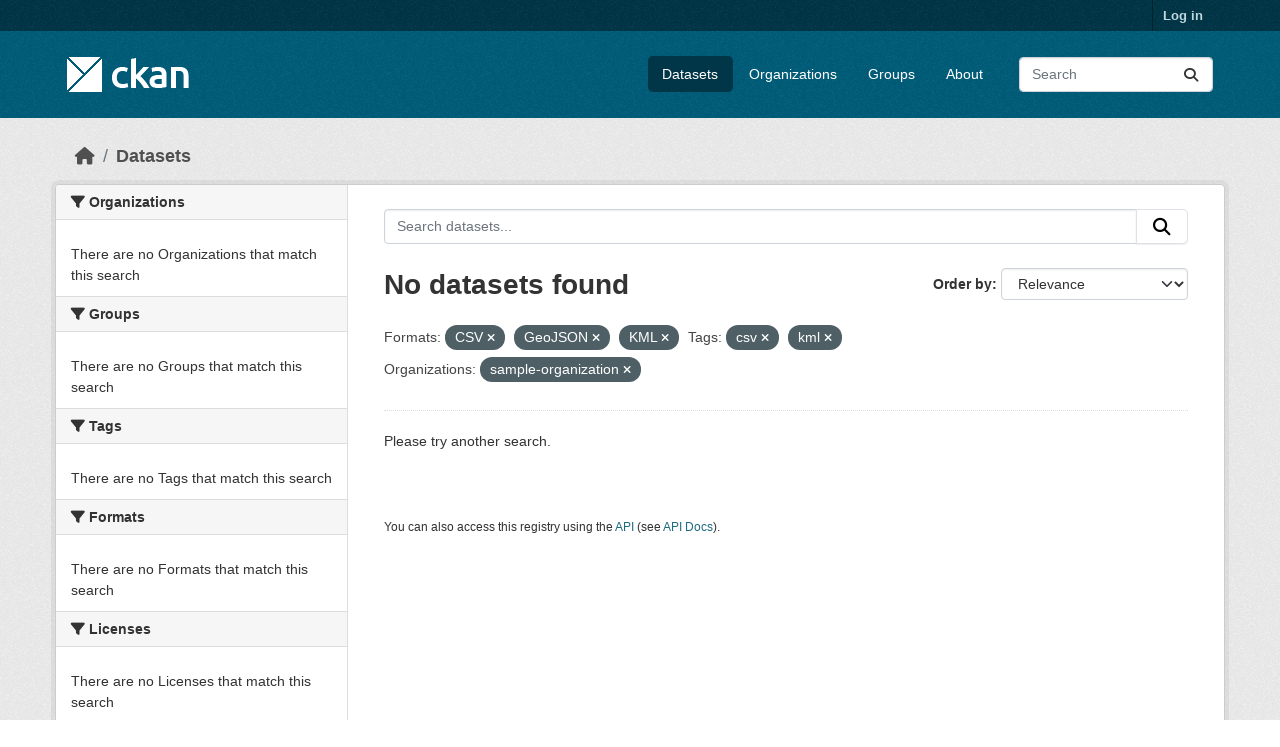

--- FILE ---
content_type: text/html; charset=utf-8
request_url: https://demo.ckan.org/dataset/?res_format=CSV&res_format=GeoJSON&amp=&tags=csv&tags=kml&organization=sample-organization&res_format=KML
body_size: 3965
content:
<!DOCTYPE html>
<!--[if IE 9]> <html lang="en" class="ie9"> <![endif]-->
<!--[if gt IE 8]><!--> <html lang="en"  > <!--<![endif]-->
  <head>
    <meta charset="utf-8" />
      <meta name="csrf_field_name" content="_csrf_token" />
      <meta name="_csrf_token" content="ImQ4N2NmN2M0YjFjYTA5ZTE0OGI4OGUzYjY1ZjdhZTkxOThiM2JiY2Qi.aU9EiQ.SZGM8oX9zDKt269wuvGwBIqn9sQ" />

      <meta name="generator" content="ckan 2.11.3" />
      <meta name="viewport" content="width=device-width, initial-scale=1.0">
    <title>Dataset - CKAN Demo</title>

    
    <link rel="shortcut icon" href="/base/images/ckan.ico" />
    
    
      
      
      
    
    
    


    
    <link href="/webassets/base/51d427fe_main.css" rel="stylesheet"/>
<link href="/webassets/ckanext-geoview/f197a782_geo-resource-styles.css" rel="stylesheet"/>
    
    

  </head>

  
  <body data-site-root="https://demo.ckan.org/" data-locale-root="https://demo.ckan.org/" >

    
    <div class="visually-hidden-focusable"><a href="#content">Skip to main content</a></div>
  

  
    

 
<div class="account-masthead">
  <div class="container">
     
    <nav class="account not-authed" aria-label="Account">
      <ul class="list-unstyled">
        
        <li><a href="/user/login">Log in</a></li>
         
      </ul>
    </nav>
     
  </div>
</div>

<header class="masthead">
  <div class="container">
      
    <nav class="navbar navbar-expand-lg navbar-light">
      <hgroup class="header-image navbar-left">

      
      
      <a class="logo" href="/">
        <img src="/base/images/ckan-logo.png" alt="CKAN Demo"
          title="CKAN Demo" />
      </a>
      
      

       </hgroup>
      <button class="navbar-toggler" type="button" data-bs-toggle="collapse" data-bs-target="#main-navigation-toggle"
        aria-controls="main-navigation-toggle" aria-expanded="false" aria-label="Toggle navigation">
        <span class="fa fa-bars text-white"></span>
      </button>

      <div class="main-navbar collapse navbar-collapse" id="main-navigation-toggle">
        <ul class="navbar-nav ms-auto mb-2 mb-lg-0">
          
            
              
              

              <li class="active"><a href="/dataset/">Datasets</a></li><li><a href="/organization/">Organizations</a></li><li><a href="/group/">Groups</a></li><li><a href="/about">About</a></li>
            
          </ul>

      
      
          <form class="d-flex site-search" action="/dataset/" method="get">
              <label class="d-none" for="field-sitewide-search">Search Datasets...</label>
              <input id="field-sitewide-search" class="form-control me-2"  type="text" name="q" placeholder="Search" aria-label="Search datasets..."/>
              <button class="btn" type="submit" aria-label="Submit"><i class="fa fa-search"></i></button>
          </form>
      
      </div>
    </nav>
  </div>
</header>

  
    <div class="main">
      <div id="content" class="container">
        
          
            <div class="flash-messages">
              
                
              
            </div>
          

          
            <div class="toolbar" role="navigation" aria-label="Breadcrumb">
              
                
                  <ol class="breadcrumb">
                    
<li class="home"><a href="/" aria-label="Home"><i class="fa fa-home"></i><span> Home</span></a></li>
                    
  <li class="active"><a href="/dataset/">Datasets</a></li>

                  </ol>
                
              
            </div>
          

          <div class="row wrapper">
            
            
            

            
              <aside class="secondary col-md-3">
                
                
  <div class="filters">
    <div>
      
        

    
    
	
	    
		<section class="module module-narrow module-shallow">
		    
			<h2 class="module-heading">
			    <i class="fa fa-filter"></i>
			    Organizations
			</h2>
		    
		    
			
			    
				<p class="module-content empty">There are no Organizations that match this search</p>
			    
			
		    
		</section>
	    
	
    

      
        

    
    
	
	    
		<section class="module module-narrow module-shallow">
		    
			<h2 class="module-heading">
			    <i class="fa fa-filter"></i>
			    Groups
			</h2>
		    
		    
			
			    
				<p class="module-content empty">There are no Groups that match this search</p>
			    
			
		    
		</section>
	    
	
    

      
        

    
    
	
	    
		<section class="module module-narrow module-shallow">
		    
			<h2 class="module-heading">
			    <i class="fa fa-filter"></i>
			    Tags
			</h2>
		    
		    
			
			    
				<p class="module-content empty">There are no Tags that match this search</p>
			    
			
		    
		</section>
	    
	
    

      
        

    
    
	
	    
		<section class="module module-narrow module-shallow">
		    
			<h2 class="module-heading">
			    <i class="fa fa-filter"></i>
			    Formats
			</h2>
		    
		    
			
			    
				<p class="module-content empty">There are no Formats that match this search</p>
			    
			
		    
		</section>
	    
	
    

      
        

    
    
	
	    
		<section class="module module-narrow module-shallow">
		    
			<h2 class="module-heading">
			    <i class="fa fa-filter"></i>
			    Licenses
			</h2>
		    
		    
			
			    
				<p class="module-content empty">There are no Licenses that match this search</p>
			    
			
		    
		</section>
	    
	
    

      
    </div>
    <a class="close no-text hide-filters"><i class="fa fa-times-circle"></i><span class="text">close</span></a>
  </div>

              </aside>
            

            
              <div class="primary col-md-9 col-xs-12" role="main">
                
                
  <section class="module">
    <div class="module-content">
      
        
      
      
        
        
        







<form id="dataset-search-form" class="search-form" method="get" data-module="select-switch">

  
    <div class="input-group search-input-group">
      <input aria-label="Search datasets..." id="field-giant-search" type="text" class="form-control input-lg" name="q" value="" autocomplete="off" placeholder="Search datasets...">
      
      <button class="btn btn-default btn-lg" type="submit" value="search" aria-label="Submit">
        <i class="fa fa-search"></i>
      </button>
      
    </div>
  

  
    <span>






<input type="hidden" name="res_format" value="CSV" />





<input type="hidden" name="res_format" value="GeoJSON" />





<input type="hidden" name="res_format" value="KML" />





<input type="hidden" name="tags" value="csv" />





<input type="hidden" name="tags" value="kml" />





<input type="hidden" name="organization" value="sample-organization" />



</span>
  

  
    
      <div class="form-group control-order-by">
        <label for="field-order-by">Order by</label>
        <select id="field-order-by" name="sort" class="form-control form-select">
          
            
              <option value="score desc, metadata_modified desc" selected="selected">Relevance</option>
            
          
            
              <option value="title_string asc">Name Ascending</option>
            
          
            
              <option value="title_string desc">Name Descending</option>
            
          
            
              <option value="metadata_modified desc">Last Modified</option>
            
          
        </select>
        
        <button class="btn btn-default js-hide" type="submit">Go</button>
        
      </div>
    
  

  
    <h1>
    
      

  
  
  
  

No datasets found
    
    </h1>
  

  
    
      <p class="filter-list">
        
          
          <span class="facet">Formats:</span>
          
            <span class="filtered pill">CSV
              <a href="/dataset/?res_format=GeoJSON&amp;res_format=KML&amp;amp=&amp;tags=csv&amp;tags=kml&amp;organization=sample-organization" class="remove" title="Remove"><i class="fa fa-times"></i></a>
            </span>
          
            <span class="filtered pill">GeoJSON
              <a href="/dataset/?res_format=CSV&amp;res_format=KML&amp;amp=&amp;tags=csv&amp;tags=kml&amp;organization=sample-organization" class="remove" title="Remove"><i class="fa fa-times"></i></a>
            </span>
          
            <span class="filtered pill">KML
              <a href="/dataset/?res_format=CSV&amp;res_format=GeoJSON&amp;amp=&amp;tags=csv&amp;tags=kml&amp;organization=sample-organization" class="remove" title="Remove"><i class="fa fa-times"></i></a>
            </span>
          
        
          
          <span class="facet">Tags:</span>
          
            <span class="filtered pill">csv
              <a href="/dataset/?res_format=CSV&amp;res_format=GeoJSON&amp;res_format=KML&amp;amp=&amp;tags=kml&amp;organization=sample-organization" class="remove" title="Remove"><i class="fa fa-times"></i></a>
            </span>
          
            <span class="filtered pill">kml
              <a href="/dataset/?res_format=CSV&amp;res_format=GeoJSON&amp;res_format=KML&amp;amp=&amp;tags=csv&amp;organization=sample-organization" class="remove" title="Remove"><i class="fa fa-times"></i></a>
            </span>
          
        
          
          <span class="facet">Organizations:</span>
          
            <span class="filtered pill">sample-organization
              <a href="/dataset/?res_format=CSV&amp;res_format=GeoJSON&amp;res_format=KML&amp;amp=&amp;tags=csv&amp;tags=kml" class="remove" title="Remove"><i class="fa fa-times"></i></a>
            </span>
          
        
      </p>
      <a class="show-filters btn btn-default">Filter Results</a>
    
  

</form>


  <p class="extra">Please try another search.</p>



      
      
        

  

      
    </div>

    
      
    
  </section>

  
    <section class="module">
      <div class="module-content">
        
          <small>
            
            
            You can also access this registry using the <a href="/api/3">API</a> (see <a href="https://docs.ckan.org/en/2.11/api/">API Docs</a>).
          </small>
        
      </div>
    </section>
  

              </div>
            
          </div>
        
      </div>
    </div>
  
    <footer class="site-footer">
  <div class="container">
    
    <div class="row">
      <div class="col-md-8 footer-links">
        
          <ul class="list-unstyled">
            
              <li><a href="/about">About CKAN Demo</a></li>
            
          </ul>
          <ul class="list-unstyled">
            
              
              <li><a href="https://docs.ckan.org/en/2.11/api/">CKAN API</a></li>
              <li><a href="https://www.ckan.org/">CKAN Association</a></li>
              <li><a href="https://www.opendefinition.org/od/"><img src="/base/images/od_80x15_blue.png" alt="Open Data"></a></li>
            
          </ul>
        
      </div>
      <div class="col-md-4 attribution">
        
          <p><strong>Powered by</strong> <a class="hide-text ckan-footer-logo" href="http://ckan.org">CKAN</a></p>
        
        
          
<form class="lang-select" action="/util/redirect" data-module="select-switch" method="POST">
  
<input type="hidden" name="_csrf_token" value="ImQ4N2NmN2M0YjFjYTA5ZTE0OGI4OGUzYjY1ZjdhZTkxOThiM2JiY2Qi.aU9EiQ.SZGM8oX9zDKt269wuvGwBIqn9sQ"/> 
  <div class="form-group">
    <label for="field-lang-select">Language</label>
    <select id="field-lang-select" name="url" data-module="autocomplete" data-module-dropdown-class="lang-dropdown" data-module-container-class="lang-container">
      
        <option value="/en_GB/dataset/?res_format=CSV&amp;res_format=GeoJSON&amp;amp=&amp;tags=csv&amp;tags=kml&amp;organization=sample-organization&amp;res_format=KML" >
          English (United Kingdom)
        </option>
      
        <option value="/en/dataset/?res_format=CSV&amp;res_format=GeoJSON&amp;amp=&amp;tags=csv&amp;tags=kml&amp;organization=sample-organization&amp;res_format=KML" selected="selected">
          English
        </option>
      
        <option value="/tr/dataset/?res_format=CSV&amp;res_format=GeoJSON&amp;amp=&amp;tags=csv&amp;tags=kml&amp;organization=sample-organization&amp;res_format=KML" >
          Türkçe
        </option>
      
        <option value="/cs_CZ/dataset/?res_format=CSV&amp;res_format=GeoJSON&amp;amp=&amp;tags=csv&amp;tags=kml&amp;organization=sample-organization&amp;res_format=KML" >
          čeština (Česko)
        </option>
      
        <option value="/hu/dataset/?res_format=CSV&amp;res_format=GeoJSON&amp;amp=&amp;tags=csv&amp;tags=kml&amp;organization=sample-organization&amp;res_format=KML" >
          magyar
        </option>
      
        <option value="/pl/dataset/?res_format=CSV&amp;res_format=GeoJSON&amp;amp=&amp;tags=csv&amp;tags=kml&amp;organization=sample-organization&amp;res_format=KML" >
          polski
        </option>
      
        <option value="/hr/dataset/?res_format=CSV&amp;res_format=GeoJSON&amp;amp=&amp;tags=csv&amp;tags=kml&amp;organization=sample-organization&amp;res_format=KML" >
          hrvatski
        </option>
      
        <option value="/ca/dataset/?res_format=CSV&amp;res_format=GeoJSON&amp;amp=&amp;tags=csv&amp;tags=kml&amp;organization=sample-organization&amp;res_format=KML" >
          català
        </option>
      
        <option value="/gl/dataset/?res_format=CSV&amp;res_format=GeoJSON&amp;amp=&amp;tags=csv&amp;tags=kml&amp;organization=sample-organization&amp;res_format=KML" >
          galego
        </option>
      
        <option value="/uk_UA/dataset/?res_format=CSV&amp;res_format=GeoJSON&amp;amp=&amp;tags=csv&amp;tags=kml&amp;organization=sample-organization&amp;res_format=KML" >
          українська (Україна)
        </option>
      
        <option value="/km/dataset/?res_format=CSV&amp;res_format=GeoJSON&amp;amp=&amp;tags=csv&amp;tags=kml&amp;organization=sample-organization&amp;res_format=KML" >
          ខ្មែរ
        </option>
      
        <option value="/mk/dataset/?res_format=CSV&amp;res_format=GeoJSON&amp;amp=&amp;tags=csv&amp;tags=kml&amp;organization=sample-organization&amp;res_format=KML" >
          македонски
        </option>
      
        <option value="/es_AR/dataset/?res_format=CSV&amp;res_format=GeoJSON&amp;amp=&amp;tags=csv&amp;tags=kml&amp;organization=sample-organization&amp;res_format=KML" >
          español (Argentina)
        </option>
      
        <option value="/ne/dataset/?res_format=CSV&amp;res_format=GeoJSON&amp;amp=&amp;tags=csv&amp;tags=kml&amp;organization=sample-organization&amp;res_format=KML" >
          नेपाली
        </option>
      
        <option value="/lt/dataset/?res_format=CSV&amp;res_format=GeoJSON&amp;amp=&amp;tags=csv&amp;tags=kml&amp;organization=sample-organization&amp;res_format=KML" >
          lietuvių
        </option>
      
        <option value="/th/dataset/?res_format=CSV&amp;res_format=GeoJSON&amp;amp=&amp;tags=csv&amp;tags=kml&amp;organization=sample-organization&amp;res_format=KML" >
          ไทย
        </option>
      
        <option value="/ru/dataset/?res_format=CSV&amp;res_format=GeoJSON&amp;amp=&amp;tags=csv&amp;tags=kml&amp;organization=sample-organization&amp;res_format=KML" >
          русский
        </option>
      
        <option value="/pt_PT/dataset/?res_format=CSV&amp;res_format=GeoJSON&amp;amp=&amp;tags=csv&amp;tags=kml&amp;organization=sample-organization&amp;res_format=KML" >
          português (Portugal)
        </option>
      
        <option value="/sq/dataset/?res_format=CSV&amp;res_format=GeoJSON&amp;amp=&amp;tags=csv&amp;tags=kml&amp;organization=sample-organization&amp;res_format=KML" >
          shqip
        </option>
      
        <option value="/da_DK/dataset/?res_format=CSV&amp;res_format=GeoJSON&amp;amp=&amp;tags=csv&amp;tags=kml&amp;organization=sample-organization&amp;res_format=KML" >
          dansk (Danmark)
        </option>
      
        <option value="/no/dataset/?res_format=CSV&amp;res_format=GeoJSON&amp;amp=&amp;tags=csv&amp;tags=kml&amp;organization=sample-organization&amp;res_format=KML" >
          norsk
        </option>
      
        <option value="/en_AU/dataset/?res_format=CSV&amp;res_format=GeoJSON&amp;amp=&amp;tags=csv&amp;tags=kml&amp;organization=sample-organization&amp;res_format=KML" >
          English (Australia)
        </option>
      
        <option value="/is/dataset/?res_format=CSV&amp;res_format=GeoJSON&amp;amp=&amp;tags=csv&amp;tags=kml&amp;organization=sample-organization&amp;res_format=KML" >
          íslenska
        </option>
      
        <option value="/tl/dataset/?res_format=CSV&amp;res_format=GeoJSON&amp;amp=&amp;tags=csv&amp;tags=kml&amp;organization=sample-organization&amp;res_format=KML" >
          Filipino (Pilipinas)
        </option>
      
        <option value="/my_MM/dataset/?res_format=CSV&amp;res_format=GeoJSON&amp;amp=&amp;tags=csv&amp;tags=kml&amp;organization=sample-organization&amp;res_format=KML" >
          မြန်မာ (မြန်မာ)
        </option>
      
        <option value="/fr/dataset/?res_format=CSV&amp;res_format=GeoJSON&amp;amp=&amp;tags=csv&amp;tags=kml&amp;organization=sample-organization&amp;res_format=KML" >
          français
        </option>
      
        <option value="/de/dataset/?res_format=CSV&amp;res_format=GeoJSON&amp;amp=&amp;tags=csv&amp;tags=kml&amp;organization=sample-organization&amp;res_format=KML" >
          Deutsch
        </option>
      
        <option value="/sk/dataset/?res_format=CSV&amp;res_format=GeoJSON&amp;amp=&amp;tags=csv&amp;tags=kml&amp;organization=sample-organization&amp;res_format=KML" >
          slovenčina
        </option>
      
        <option value="/am/dataset/?res_format=CSV&amp;res_format=GeoJSON&amp;amp=&amp;tags=csv&amp;tags=kml&amp;organization=sample-organization&amp;res_format=KML" >
          አማርኛ
        </option>
      
        <option value="/zh_Hant_TW/dataset/?res_format=CSV&amp;res_format=GeoJSON&amp;amp=&amp;tags=csv&amp;tags=kml&amp;organization=sample-organization&amp;res_format=KML" >
          中文 (繁體, 台灣)
        </option>
      
        <option value="/sv/dataset/?res_format=CSV&amp;res_format=GeoJSON&amp;amp=&amp;tags=csv&amp;tags=kml&amp;organization=sample-organization&amp;res_format=KML" >
          svenska
        </option>
      
        <option value="/fi/dataset/?res_format=CSV&amp;res_format=GeoJSON&amp;amp=&amp;tags=csv&amp;tags=kml&amp;organization=sample-organization&amp;res_format=KML" >
          suomi
        </option>
      
        <option value="/he/dataset/?res_format=CSV&amp;res_format=GeoJSON&amp;amp=&amp;tags=csv&amp;tags=kml&amp;organization=sample-organization&amp;res_format=KML" >
          עברית
        </option>
      
        <option value="/ro/dataset/?res_format=CSV&amp;res_format=GeoJSON&amp;amp=&amp;tags=csv&amp;tags=kml&amp;organization=sample-organization&amp;res_format=KML" >
          română
        </option>
      
        <option value="/sr/dataset/?res_format=CSV&amp;res_format=GeoJSON&amp;amp=&amp;tags=csv&amp;tags=kml&amp;organization=sample-organization&amp;res_format=KML" >
          српски
        </option>
      
        <option value="/nl/dataset/?res_format=CSV&amp;res_format=GeoJSON&amp;amp=&amp;tags=csv&amp;tags=kml&amp;organization=sample-organization&amp;res_format=KML" >
          Nederlands
        </option>
      
        <option value="/lv/dataset/?res_format=CSV&amp;res_format=GeoJSON&amp;amp=&amp;tags=csv&amp;tags=kml&amp;organization=sample-organization&amp;res_format=KML" >
          latviešu
        </option>
      
        <option value="/zh_Hans_CN/dataset/?res_format=CSV&amp;res_format=GeoJSON&amp;amp=&amp;tags=csv&amp;tags=kml&amp;organization=sample-organization&amp;res_format=KML" >
          中文 (简体, 中国)
        </option>
      
        <option value="/mn_MN/dataset/?res_format=CSV&amp;res_format=GeoJSON&amp;amp=&amp;tags=csv&amp;tags=kml&amp;organization=sample-organization&amp;res_format=KML" >
          монгол (Монгол)
        </option>
      
        <option value="/bs/dataset/?res_format=CSV&amp;res_format=GeoJSON&amp;amp=&amp;tags=csv&amp;tags=kml&amp;organization=sample-organization&amp;res_format=KML" >
          bosanski
        </option>
      
        <option value="/sl/dataset/?res_format=CSV&amp;res_format=GeoJSON&amp;amp=&amp;tags=csv&amp;tags=kml&amp;organization=sample-organization&amp;res_format=KML" >
          slovenščina
        </option>
      
        <option value="/ar/dataset/?res_format=CSV&amp;res_format=GeoJSON&amp;amp=&amp;tags=csv&amp;tags=kml&amp;organization=sample-organization&amp;res_format=KML" >
          العربية
        </option>
      
        <option value="/uk/dataset/?res_format=CSV&amp;res_format=GeoJSON&amp;amp=&amp;tags=csv&amp;tags=kml&amp;organization=sample-organization&amp;res_format=KML" >
          українська
        </option>
      
        <option value="/ko_KR/dataset/?res_format=CSV&amp;res_format=GeoJSON&amp;amp=&amp;tags=csv&amp;tags=kml&amp;organization=sample-organization&amp;res_format=KML" >
          한국어 (대한민국)
        </option>
      
        <option value="/es/dataset/?res_format=CSV&amp;res_format=GeoJSON&amp;amp=&amp;tags=csv&amp;tags=kml&amp;organization=sample-organization&amp;res_format=KML" >
          español
        </option>
      
        <option value="/fa_IR/dataset/?res_format=CSV&amp;res_format=GeoJSON&amp;amp=&amp;tags=csv&amp;tags=kml&amp;organization=sample-organization&amp;res_format=KML" >
          فارسی (ایران)
        </option>
      
        <option value="/it/dataset/?res_format=CSV&amp;res_format=GeoJSON&amp;amp=&amp;tags=csv&amp;tags=kml&amp;organization=sample-organization&amp;res_format=KML" >
          italiano
        </option>
      
        <option value="/sr_Latn/dataset/?res_format=CSV&amp;res_format=GeoJSON&amp;amp=&amp;tags=csv&amp;tags=kml&amp;organization=sample-organization&amp;res_format=KML" >
          srpski (latinica)
        </option>
      
        <option value="/bg/dataset/?res_format=CSV&amp;res_format=GeoJSON&amp;amp=&amp;tags=csv&amp;tags=kml&amp;organization=sample-organization&amp;res_format=KML" >
          български
        </option>
      
        <option value="/nb_NO/dataset/?res_format=CSV&amp;res_format=GeoJSON&amp;amp=&amp;tags=csv&amp;tags=kml&amp;organization=sample-organization&amp;res_format=KML" >
          norsk bokmål (Norge)
        </option>
      
        <option value="/eu/dataset/?res_format=CSV&amp;res_format=GeoJSON&amp;amp=&amp;tags=csv&amp;tags=kml&amp;organization=sample-organization&amp;res_format=KML" >
          euskara
        </option>
      
        <option value="/pt_BR/dataset/?res_format=CSV&amp;res_format=GeoJSON&amp;amp=&amp;tags=csv&amp;tags=kml&amp;organization=sample-organization&amp;res_format=KML" >
          português (Brasil)
        </option>
      
        <option value="/vi/dataset/?res_format=CSV&amp;res_format=GeoJSON&amp;amp=&amp;tags=csv&amp;tags=kml&amp;organization=sample-organization&amp;res_format=KML" >
          Tiếng Việt
        </option>
      
        <option value="/el/dataset/?res_format=CSV&amp;res_format=GeoJSON&amp;amp=&amp;tags=csv&amp;tags=kml&amp;organization=sample-organization&amp;res_format=KML" >
          Ελληνικά
        </option>
      
        <option value="/gl_ES/dataset/?res_format=CSV&amp;res_format=GeoJSON&amp;amp=&amp;tags=csv&amp;tags=kml&amp;organization=sample-organization&amp;res_format=KML" >
          galego (España)
        </option>
      
        <option value="/id/dataset/?res_format=CSV&amp;res_format=GeoJSON&amp;amp=&amp;tags=csv&amp;tags=kml&amp;organization=sample-organization&amp;res_format=KML" >
          Indonesia
        </option>
      
        <option value="/ja/dataset/?res_format=CSV&amp;res_format=GeoJSON&amp;amp=&amp;tags=csv&amp;tags=kml&amp;organization=sample-organization&amp;res_format=KML" >
          日本語
        </option>
      
    </select>
  </div>
  <button class="btn btn-default d-none " type="submit">Go</button>
</form>


        
      </div>
    </div>
    
  </div>
</footer>
  
  
  
  
    

    
    <link href="/webassets/vendor/f3b8236b_select2.css" rel="stylesheet"/>
<link href="/webassets/vendor/53df638c_fontawesome.css" rel="stylesheet"/>
    <script src="/webassets/vendor/240e5086_jquery.js" type="text/javascript"></script>
<script src="/webassets/vendor/773d6354_vendor.js" type="text/javascript"></script>
<script src="/webassets/vendor/6d1ad7e6_bootstrap.js" type="text/javascript"></script>
<script src="/webassets/vendor/529a0eb7_htmx.js" type="text/javascript"></script>
<script src="/webassets/base/a65ea3a0_main.js" type="text/javascript"></script>
<script src="/webassets/base/b1def42f_ckan.js" type="text/javascript"></script>
  <script defer src="https://static.cloudflareinsights.com/beacon.min.js/vcd15cbe7772f49c399c6a5babf22c1241717689176015" integrity="sha512-ZpsOmlRQV6y907TI0dKBHq9Md29nnaEIPlkf84rnaERnq6zvWvPUqr2ft8M1aS28oN72PdrCzSjY4U6VaAw1EQ==" data-cf-beacon='{"version":"2024.11.0","token":"d232624212d54c38b1e81af5cba13c80","r":1,"server_timing":{"name":{"cfCacheStatus":true,"cfEdge":true,"cfExtPri":true,"cfL4":true,"cfOrigin":true,"cfSpeedBrain":true},"location_startswith":null}}' crossorigin="anonymous"></script>
</body>
</html>